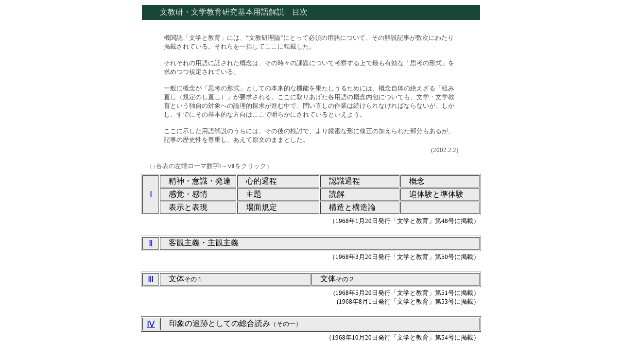

--- FILE ---
content_type: text/html
request_url: https://bunkyoken.org/61kihonyogokaisetu/kihonyogokaisetu-mokuji.html
body_size: 14171
content:
<!DOCTYPE HTML PUBLIC "-//W3C//DTD HTML 4.01 Transitional//EN">
<HTML>
<HEAD>
<META name="GENERATOR" content="JustSystems Homepage Builder Version 15.0.9.0 for Windows">
<META http-equiv="Content-Type" content="text/html; charset=UTF-8">
<META http-equiv="Content-Style-Type" content="text/css">
<TITLE>文教研・文学教育研究基本用語解説　目次</TITLE>
</HEAD>
<BODY bgcolor="#ffffff">
<CENTER>
<TABLE cellpadding="5" width="700">
  <TBODY>
    <TR>
      <TD colspan="2" bgcolor="#1a4638">　　<FONT color="#e3e3e3">文教研・文学教育研究基本用語解説　目次</FONT></TD>
    </TR>
    <TR>
      <TD height="63" align="left" width="700" colspan="2">
      <CENTER>
      <TABLE>
        <TBODY>
          <TR>
            <TD width="606"><BR>
            <FONT size="-1" style='font-family : "ＭＳ Ｐゴシック";' color="#4c4c4c">機関誌「文学と教育」には、“文教研理論”にとって必須の用語について、その解説記事が数次にわたり掲載されている。それらを一括してここに転載した。<BR>
            <BR>
            それぞれの用語に託された概念は、その時々の課題について考察する上で最も有効な「思考の形式」を求めつつ規定されている。<BR>
            <BR>
            一般に概念が「思考の形式」としての本来的な機能を果たしうるためには、概念自体の絶えざる「組み直し（規定のし直し）」が要求される。ここに取りあげた各用語の概念内包についても、文学・文学教育という独自の対象への論理的探求が進む中で、問い直しの作業は続けられなければならないが、しかし、すでにその基本的な方向はここで明らかにされているといえよう。<BR>
            <BR>
            ここに示した用語解説のうちには、その後の検討で、より厳密な形に修正の加えられた部分もあるが、記事の歴史性を尊重し、あえて原文のままとした。&nbsp;</FONT></TD>
          </TR>
          <TR>
            <TD align="right"><FONT color="#4c4c4c" size="-1">(2002.2.2) </FONT></TD>
          </TR>
        </TBODY>
      </TABLE>
      </CENTER>
      </TD>
    </TR>
    <TR>
      <TD align="left" colspan="2">&nbsp;<FONT size="-1" color="#666666">（↓各表の左端ローマ数字Ⅰ～Ⅶをクリック）</FONT></TD>
    </TR>
  </TBODY>
</TABLE>
<TABLE bgcolor="#ffffff" border="1" width="700">
  <TBODY>
    <TR>
      <TD width="29" rowspan="3" align="center" bgcolor="#ebebeb"><A href="../62minijiten/kihonyogo1.html"><FONT size="+1">Ⅰ</FONT></A></TD>
      <TD align="left" style='font-family : "ＭＳ Ｐゴシック";' width="148" bgcolor="#ebebeb"><FONT color="#000000" size="+0">　精神・意識・発達</FONT></TD>
      <TD align="left" style='font-family : "ＭＳ Ｐゴシック";' width="159" bgcolor="#ebebeb"><FONT color="#000000" size="+0">　心的過程</FONT></TD>
      <TD align="left" style='font-family : "ＭＳ Ｐゴシック";' width="153" bgcolor="#ebebeb"><FONT color="#000000" size="+0">　認識過程</FONT></TD>
      <TD align="left" style='font-family : "ＭＳ Ｐゴシック";' width="152" bgcolor="#ebebeb"><FONT color="#000000" size="+0">　概念</FONT></TD>
    </TR>
    <TR>
      <TD align="left" style='font-family : "ＭＳ Ｐゴシック";' width="148" bgcolor="#ebebeb"><FONT color="#000000" size="+0">　感覚・感情</FONT></TD>
      <TD align="left" style='font-family : "ＭＳ Ｐゴシック";' width="159" bgcolor="#ebebeb"><FONT color="#000000" size="+0">　主題</FONT></TD>
      <TD align="left" style='font-family : "ＭＳ Ｐゴシック";' width="153" bgcolor="#ebebeb"><FONT color="#000000" size="+0">　読解</FONT></TD>
      <TD align="left" style='font-family : "ＭＳ Ｐゴシック";' width="152" bgcolor="#ebebeb"><FONT color="#000000" size="+0">　追体験と準体験</FONT></TD>
    </TR>
    <TR>
      <TD align="left" style='font-family : "ＭＳ Ｐゴシック";' width="148" bgcolor="#ebebeb"><FONT color="#000000" size="-1"><FONT size="+0">　表示と表現</FONT>　　　</FONT></TD>
      <TD align="left" style='font-family : "ＭＳ Ｐゴシック";' width="159" bgcolor="#ebebeb"><FONT color="#000000" size="-1"><FONT size="+0">　場面規定</FONT>　　</FONT></TD>
      <TD align="left" style='font-family : "ＭＳ Ｐゴシック";' width="153" bgcolor="#ebebeb"><FONT color="#000000" size="-1"><FONT size="+0">　構造と構造論</FONT>　　　</FONT></TD>
      <TD width="152" align="left" bgcolor="#ebebeb"><FONT color="#000000" size="-1"><B><FONT size="+0">　　</FONT></B>　　</FONT></TD>
    </TR>
  </TBODY>
</TABLE>
</CENTER>
<DIV align="center">
  <TABLE width="700">
    <TBODY>
      <TR>
        <TD align="right"><FONT size="-1">（1968年1月20日発行「文学と教育」第48号に掲載）</FONT></TD>
      </TR>
    </TBODY>
  </TABLE>
  <BR>
</DIV>
<CENTER>
<TABLE width="700" bgcolor="#ffffff" border="1">
  <TBODY>
    <TR>
      <TD valign="middle" align="center" height="15" bgcolor="#ebebeb" width="30"><A href="../62minijiten/kihonyogo2.html"><FONT size="+1">Ⅱ</FONT></A></TD>
      <TD bgcolor="#ebebeb" width="654"><FONT color="#000000">　客観主義・主観主義</FONT></TD>
    </TR>
  </TBODY>
</TABLE>
</CENTER>
<DIV align="center">
  <TABLE width="700">
    <TBODY>
      <TR>
        <TD align="right"><FONT size="-1">（1968年3月20日発行「文学と教育」第50号に掲載）</FONT></TD>
      </TR>
    </TBODY>
  </TABLE>
  <BR>
</DIV>
<CENTER>
<TABLE bgcolor="#ffffff" border="1" width="700">
  <TBODY>
    <TR>
      <TD align="center" bgcolor="#ebebeb" width="30"><A href="../62minijiten/kihonyogo3.html"><FONT size="+1">Ⅲ</FONT></A></TD>
      <TD align="left" style='font-family : "ＭＳ Ｐゴシック";' width="306" bgcolor="#ebebeb"><FONT color="#000000" size="-1"><FONT size="+0">　文体</FONT><FONT size="-1">その１</FONT></FONT></TD>
      <TD align="left" style='font-family : "ＭＳ Ｐゴシック";' colspan="4" width="342" bgcolor="#ebebeb"><FONT color="#000000" size="-1"><FONT size="+0">　文体</FONT><FONT size="-1">その２</FONT></FONT></TD>
    </TR>
  </TBODY>
</TABLE>
</CENTER>
<DIV align="center">
  <TABLE width="700">
    <TBODY>
      <TR>
        <TD align="right"><FONT size="-1"><FONT size="-1">(1968年5月20日発行「文学と教育」第51号に掲載）</FONT><BR>
        &nbsp;(1968年8月1日発行「文学と教育」第53号に掲載）</FONT></TD>
      </TR>
    </TBODY>
  </TABLE>
  <BR>
</DIV>
<CENTER>
<TABLE border="1" width="700" bgcolor="#ffffff">
  <TBODY>
    <TR>
      <TD align="center" bgcolor="#ebebeb" width="31"><A href="../62minijiten/kihonyogo4.html"><FONT size="+1">Ⅳ</FONT></A></TD>
      <TD bgcolor="#ebebeb" style='font-family : "ＭＳ ゴシック";' width="653"><FONT color="#000000"><FONT style='font-family : "ＭＳ ゴシック";'>　印象の追跡としての総合読み</FONT><FONT style='font-family : "ＭＳ ゴシック";' size="-1">（その一）</FONT></FONT></TD>
    </TR>
  </TBODY>
</TABLE>
</CENTER>
<CENTER>
<TABLE width="700">
  <TBODY>
    <TR>
      <TD align="right"><FONT size="-1">（1968年10月20日発行「文学と教育」第54号に掲載）</FONT></TD>
    </TR>
  </TBODY>
</TABLE>
<BR>
</CENTER>
<CENTER>
<TABLE border="1" width="700" bgcolor="#ffffff">
  <TBODY>
    <TR>
      <TD align="center" bgcolor="#ebebeb" width="30"><A href="../62minijiten/kihonyogo5.html"><FONT size="+1">Ⅴ</FONT></A></TD>
      <TD bgcolor="#ebebeb" style='font-family : "ＭＳ ゴシック";' width="654"><FONT color="#000000">　形象</FONT><FONT color="#000000" size="-1">（その一）</FONT></TD>
    </TR>
  </TBODY>
</TABLE>
</CENTER>
<DIV align="center">
  <TABLE width="700">
    <TBODY>
      <TR>
        <TD align="right"><FONT size="-1">（1969年2月25日発行「文学と教育」第56号に掲載）<BR>
        </FONT></TD>
      </TR>
    </TBODY>
  </TABLE>
  <BR>
  <TABLE bgcolor="#ffffff" border="1" width="700">
    <TBODY>
      <TR>
        <TD rowspan="8" align="center" bgcolor="#ebebeb" width="28"><A href="../62minijiten/kihonyogo6.html"><FONT size="+1">Ⅵ</FONT></A></TD>
        <TD align="left" style='font-family : "ＭＳ Ｐゴシック";' width="202" bgcolor="#ebebeb"><FONT color="#000000" size="+0">　文体</FONT></TD>
        <TD align="left" style='font-family : "ＭＳ Ｐゴシック","ＭＳ ゴシック";' width="206" bgcolor="#ebebeb"><FONT color="#000000">　語り口＝文体的発想&nbsp;</FONT></TD>
        <TD align="left" style='font-family : "ＭＳ Ｐゴシック";' width="205" bgcolor="#ebebeb"><FONT color="#000000"><FONT style='font-family : "ＭＳ ゴシック";' size="+0">&nbsp;言表</FONT></FONT></TD>
      </TR>
      <TR>
        <TD align="left" style='font-family : "ＭＳ Ｐゴシック";' width="202" bgcolor="#ebebeb"><FONT color="#000000" size="+0">　表示</FONT></TD>
        <TD align="left" style='font-family : "ＭＳ Ｐゴシック";' width="206" bgcolor="#ebebeb"><FONT color="#000000">　表現</FONT></TD>
        <TD align="left" style='font-family : "ＭＳ Ｐゴシック";' width="205" bgcolor="#ebebeb"><FONT color="#000000" size="+0">　記述</FONT></TD>
      </TR>
      <TR>
        <TD align="left" width="202" bgcolor="#ebebeb"><FONT color="#000000"><FONT style='font-family : "ＭＳ ゴシック";' size="+0">&nbsp;観念・概念</FONT></FONT></TD>
        <TD align="left" style='font-family : "ＭＳ Ｐゴシック","ＭＳ ゴシック";' width="206" bgcolor="#ebebeb"><FONT color="#000000" size="+0">　観念とイメージ</FONT></TD>
        <TD align="left" style='font-family : "ＭＳ Ｐゴシック";' width="205" bgcolor="#ebebeb"><FONT color="#000000"><FONT style='font-family : "ＭＳ ゴシック";'>&nbsp;発想</FONT></FONT></TD>
      </TR>
      <TR>
        <TD align="left" style='font-family : "ＭＳ Ｐゴシック";' width="202" bgcolor="#ebebeb"><FONT color="#000000"><FONT size="+0">　認識過程</FONT><B><FONT size="+1">　　　　　</FONT></B></FONT></TD>
        <TD align="left" style='font-family : "ＭＳ Ｐゴシック";' width="206" bgcolor="#ebebeb"><FONT color="#000000">　認識活動の二側面　<FONT size="+1">　</FONT></FONT></TD>
        <TD align="left" style='font-family : "ＭＳ Ｐゴシック";' width="205" bgcolor="#ebebeb"><FONT color="#000000">　想像<FONT size="+1"><FONT size="+0">　　</FONT>　　　　　<FONT size="+0">　　</FONT>　　</FONT></FONT></TD>
      </TR>
      <TR>
        <TD style='font-family : "ＭＳ Ｐゴシック";' align="left" width="202" bgcolor="#ebebeb"><FONT color="#000000">　感情</FONT></TD>
        <TD align="left" width="206" bgcolor="#ebebeb"><FONT color="#000000">　イメージ</FONT></TD>
        <TD align="left" width="205" bgcolor="#ebebeb"><FONT color="#000000">　形象</FONT></TD>
      </TR>
      <TR>
        <TD align="left" width="202" bgcolor="#ebebeb"><FONT color="#000000">　典型</FONT></TD>
        <TD align="left" width="206" bgcolor="#ebebeb"><FONT color="#000000">　虚構</FONT></TD>
        <TD align="left" style='font-family : "ＭＳ Ｐゴシック";' width="205" bgcolor="#ebebeb"><FONT color="#000000">　虚構と主題</FONT></TD>
      </TR>
      <TR>
        <TD align="left" width="202" bgcolor="#ebebeb"><FONT color="#000000">　言葉の継時性</FONT></TD>
        <TD style='font-family : "ＭＳ Ｐゴシック";' align="left" width="206" bgcolor="#ebebeb"><FONT color="#000000">　言表における部分と全体</FONT></TD>
        <TD align="left" width="205" bgcolor="#ebebeb"><FONT color="#000000">　言表の場面規定</FONT></TD>
      </TR>
      <TR>
        <TD colspan="3" bgcolor="#ebebeb"><FONT color="#000000" style='font-family : "ＭＳ Ｐゴシック";'>　読みの三層構造　</FONT><FONT size="-1" color="#666666">（熊谷孝著『文体づくりの国語教育』より。「言表における部分と全体」の補足。）</FONT>　　　</TD>
      </TR>
    </TBODY>
  </TABLE>
</DIV>
<CENTER>
<TABLE width="700">
  <TBODY>
    <TR>
      <TD align="right"><FONT size="-1">（1971年8月発行「文学と教育」第70号に掲載。執筆：熊谷 孝）</FONT></TD>
    </TR>
  </TBODY>
</TABLE>
<BR>
</CENTER>
<CENTER>
<TABLE bgcolor="#ffffff" border="1" width="700">
  <TBODY>
    <TR>
      <TD rowspan="4" align="center" bgcolor="#ebebeb" width="29"><A href="../62minijiten/kihonyogo7.html"><FONT size="+1">Ⅶ</FONT></A></TD>
      <TD align="left" style='font-family : "ＭＳ Ｐゴシック";' width="655" bgcolor="#ebebeb"><FONT color="#000000" size="+0">　文体と文体論と</FONT></TD>
    </TR>
    <TR>
      <TD align="left" style='font-family : "ＭＳ Ｐゴシック";' width="655" bgcolor="#ebebeb"><FONT color="#000000" size="+0">　教養的中流下層階級者の視点</FONT></TD>
    </TR>
    <TR>
      <TD align="left" style='font-family : "ＭＳ Ｐゴシック";' width="655" bgcolor="#ebebeb"><FONT color="#000000" size="+0">　文学史</FONT></TD>
    </TR>
    <TR>
      <TD align="left" width="655" bgcolor="#ebebeb"><FONT color="#000000" size="-1"><FONT size="+0" style='font-family : "ＭＳ Ｐゴシック";'>　印象の追跡としての総合読み</FONT></FONT></TD>
    </TR>
  </TBODY>
</TABLE>
</CENTER>
<CENTER>
<TABLE width="700">
  <TBODY>
    <TR>
      <TD align="right"><FONT size="-1">（1975年8月発行「文学と教育」第92+93合併号に掲載）</FONT></TD>
    </TR>
  </TBODY>
</TABLE>
<BR>
</CENTER>
<CENTER>
<TABLE width="700">
  <TBODY>
    <TR>
      <TD width="735">
      <HR>
      <A href="../index.html"><IMG src="../home/home.gif" width="60" height="20" border="0" alt="HOME"></A><FONT color="#0000ff" size="-1">∥<A href="../62minijiten/kihonyogo--.html">基本用語</A>∥<A href="../62minijiten/minijiten-sakuin.html">文学教育 ミニ事典</A>∥<A href="../51kankeitosyoitiran/kankeitosyoitiran.html">文教研関係図書</A>∥</FONT></TD>
    </TR>
  </TBODY>
</TABLE>
</CENTER>
<P><BR>
</P>
</BODY>
</HTML>